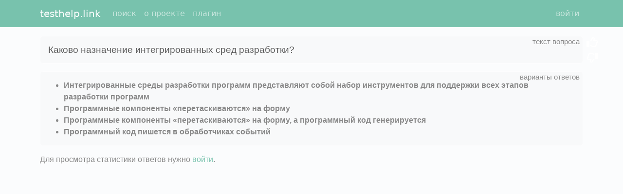

--- FILE ---
content_type: text/html; charset=utf-8
request_url: https://testhelp.link/q/a42c2c08210d1cad04b27bc893c46462/
body_size: 1923
content:
<!DOCTYPE html>
<html>
<head>
  <meta charset="utf-8">
  <link rel="shortcut icon" type="image/png" href="/static/images/icon128.png"/>
  <meta http-equiv="X-UA-Compatible" content="IE=edge">
  <meta name="viewport" content="width=device-width, initial-scale=1">
  <title>Каково назначение интегрированных сред разработки? Интегрированные среды разработки программ представляют собой набор инструментов для поддержки всех этапов разработки программ, Программные компоненты «перетаскиваются» на форму, Программные компоненты «перетаскиваются» на форму, а программный код генерируется, Программный код пишется в обработчиках событий</title>
  <meta name="description" content="Интегрированные среды разработки программ представляют собой набор инструментов для поддержки всех этапов разработки программ, Программные компоненты «перетаскиваются» на форму, Программные компоненты «перетаскиваются» на форму, а программный код генерируется, Программный код пишется в обработчиках событий ()"/>
  <link rel="stylesheet" href="/static/min/bundle_cab3dc0ff21e9a78215e.css"/>
  <script>const th_params = {"call_after_question_load": true, "plan": {"total_rubles": 0, "total_spent": 0, "total_remains": 0}, "th_user_is_authenticated": false};</script>
  <script src="/static/min/bundle_9c95042d04479a769739.js"></script>
  <meta name="google-site-verification" content="wivygRpLoSGGk70lPimOUlOufcWeZxcm3lpuXwgfXe4"/>
  <meta name='yandex-verification' content='71e5148a421bfce8'/>
  <meta name='yandex-verification' content='731749dc49e178a9'/>
  
</head>
<body>
<nav id="main-menu" class="navbar navbar-expand-lg navbar-dark bg-primary fixed-top">
  <div class="container">
    <a class="navbar-brand" href="/" title="глобальная система вопросов и ответов">
      testhelp.link
    </a>

    <button class="navbar-toggler" type="button" id="navbar-toggler" title="Toggle navigation">
      <span class="navbar-toggler-icon"></span>
    </button>

    <div class="collapse navbar-collapse" id="navbar-collapse">
      <ul class="navbar-nav me-auto">
        
          <li class="nav-item">
            <a
              class="nav-link"
              href="/"
              rel="nofollow"
            >поиск</a>
          </li>
        
          <li class="nav-item">
            <a
              class="nav-link"
              href="/f/about/"
              rel="nofollow"
            >о проекте</a>
          </li>
        
          <li class="nav-item">
            <a
              class="nav-link"
              href="/f/plugin/"
              rel="nofollow"
            >плагин</a>
          </li>
        
      </ul>
      <ul class="navbar-nav">
        
          <li class="d-flex">
            <a
              class="nav-link"
              
              href="/f/login/"
              rel="nofollow"
            >войти</a>
            

          </li>
        
      </ul>
    </div>


  </div>
</nav>

<div class="container">
  
  <div class="question-content">
    <div class="question-text alert alert-light">
      <div class="hint" title="текст вопроса"></div>
      <h1>Каково назначение интегрированных сред разработки?</h1>
      <div class="feedback-right">
        <i class="far fa-thumbs-up"></i>
        <i class="far fa-thumbs-down"></i>
      </div>
    </div>
    
      <div class="answer alert alert-light">
        <div class="hint" title="варианты ответов"></div>
        <ul class="public-answer mb-0">
          
            <li><strong>Интегрированные среды разработки программ представляют собой набор инструментов для поддержки всех этапов разработки программ</strong></li>
          
            <li><strong>Программные компоненты «перетаскиваются» на форму</strong></li>
          
            <li><strong>Программные компоненты «перетаскиваются» на форму, а программный код генерируется</strong></li>
          
            <li><strong>Программный код пишется в обработчиках событий</strong></li>
          
        </ul>
      </div>
    

    
    
    
      Для просмотра статистики ответов нужно <a href="/f/login/">войти</a>.
    
  </div>

</div>
<script>
if (window.self !== window.top){
    const mainMenu = document.getElementById('main-menu');
    if (mainMenu) {
        mainMenu.style.display = 'none';
    }
    document.body.classList.add('hide-header');
}
</script>

<!-- Google tag (gtag.js) -->
<script async src="https://www.googletagmanager.com/gtag/js?id=G-KF8QEH2L85"></script>
<script>
  window.dataLayer = window.dataLayer || [];
  function gtag(){dataLayer.push(arguments);}
  gtag('js', new Date());

  gtag('config', 'G-KF8QEH2L85');
</script>

</body>
</html>
